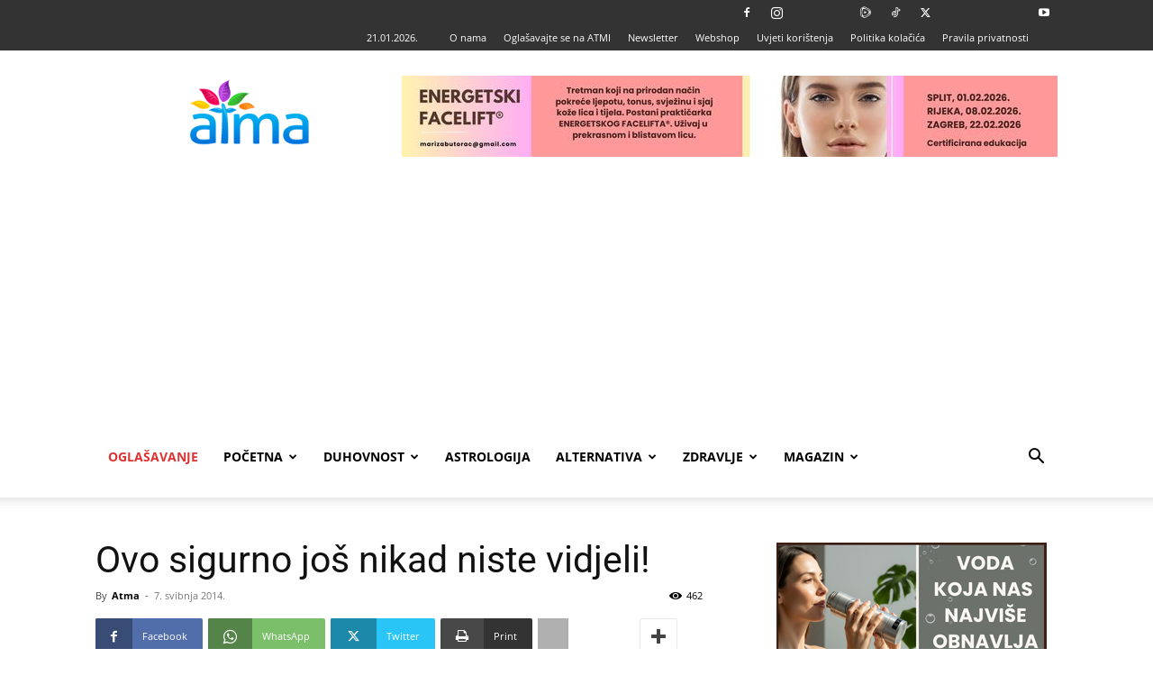

--- FILE ---
content_type: text/html; charset=UTF-8
request_url: https://www.rooar.eu/oglas.php?p=26&r=%3C?php%20print%20time();?%3E
body_size: -92
content:
<!--<iframe src="https://www.verglaj.com/moduli/vanjska_prijavnica.php?t=1111" frameborder="0" allowfullscreen></iframe>-->

<style>

.item {
  margin:0px;

    padding: 0px;	
}
.bodi {
  margin:0px;
  margin-top:0px;
  padding: 0px;	
}
</style>
<body class="bodi">
    
                 <!-- Item -->
                  <div > <a href="https://www.rooar.eu/kaunter.php?p=26&r=1769020775&b=8829" target="_blank" ><img alt="" src="https://www.rooar.eu/baneri/176847117126aromara prehlada.jpg?r=1769020775"></a>
                  </div>
                  <!-- End Item --> 

                    
	    
</body>

--- FILE ---
content_type: text/html; charset=UTF-8
request_url: https://www.rooar.eu/oglas.php?p=3&r=%3C?php%20print%20time();?%3E
body_size: -81
content:
<!--<iframe src="https://www.verglaj.com/moduli/vanjska_prijavnica.php?t=1111" frameborder="0" allowfullscreen></iframe>-->

<style>

.item {
  margin:0px;

    padding: 0px;	
}
.bodi {
  margin:0px;
  margin-top:0px;
  padding: 0px;	
}
</style>
<body class="bodi">
    
                 <!-- Item -->
                  <div > <a href="https://www.rooar.eu/kaunter.php?p=3&r=1769020775&b=8937" target="_blank" ><img alt="" src="https://www.rooar.eu/baneri/17687531923Theta-centar--CASHFLOW.jpg?r=1769020775"></a>
                  </div>
                  <!-- End Item --> 

                    
	    
</body>

--- FILE ---
content_type: text/html; charset=UTF-8
request_url: https://www.rooar.eu/oglas.php?p=26&r=%3C?php%20print%20time();?%3E
body_size: 157
content:
<!--<iframe src="https://www.verglaj.com/moduli/vanjska_prijavnica.php?t=1111" frameborder="0" allowfullscreen></iframe>-->

<style>

.item {
  margin:0px;

    padding: 0px;	
}
.bodi {
  margin:0px;
  margin-top:0px;
  padding: 0px;	
}
</style>
<body class="bodi">
    
                 <!-- Item -->
                  <div > <a href="https://www.rooar.eu/kaunter.php?p=26&r=1769020775&b=8927" target="_blank" ><img alt="" src="https://www.rooar.eu/baneri/176865166026permakultura-novi-tecaj-7.jpg?r=1769020775"></a>
                  </div>
                  <!-- End Item --> 

                    
	    
</body>

--- FILE ---
content_type: text/html; charset=UTF-8
request_url: https://atma.hr/wp-admin/admin-ajax.php?td_theme_name=Newspaper&v=12.7.3
body_size: -460
content:
{"33892":462}

--- FILE ---
content_type: text/html; charset=utf-8
request_url: https://www.google.com/recaptcha/api2/aframe
body_size: 267
content:
<!DOCTYPE HTML><html><head><meta http-equiv="content-type" content="text/html; charset=UTF-8"></head><body><script nonce="-9sXMEd6E522FDtBV0n-XA">/** Anti-fraud and anti-abuse applications only. See google.com/recaptcha */ try{var clients={'sodar':'https://pagead2.googlesyndication.com/pagead/sodar?'};window.addEventListener("message",function(a){try{if(a.source===window.parent){var b=JSON.parse(a.data);var c=clients[b['id']];if(c){var d=document.createElement('img');d.src=c+b['params']+'&rc='+(localStorage.getItem("rc::a")?sessionStorage.getItem("rc::b"):"");window.document.body.appendChild(d);sessionStorage.setItem("rc::e",parseInt(sessionStorage.getItem("rc::e")||0)+1);localStorage.setItem("rc::h",'1769020756761');}}}catch(b){}});window.parent.postMessage("_grecaptcha_ready", "*");}catch(b){}</script></body></html>